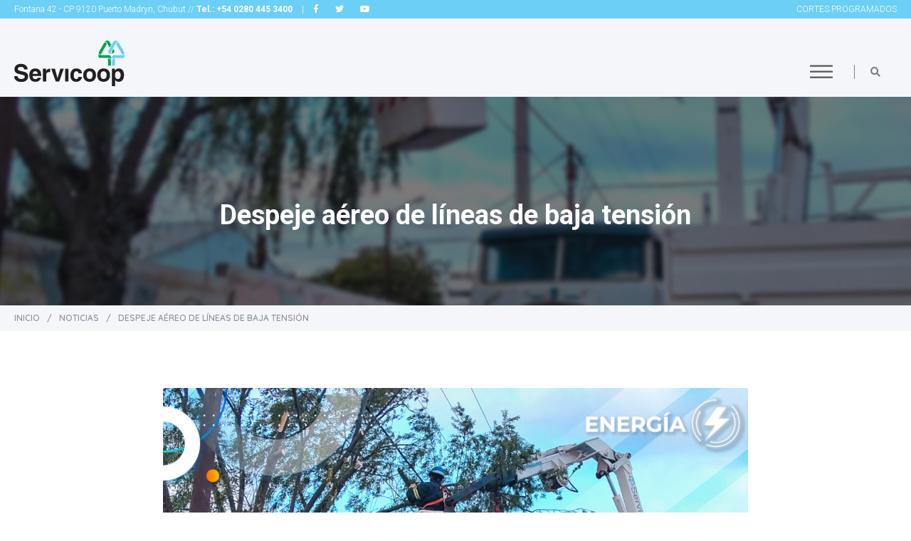

--- FILE ---
content_type: application/javascript
request_url: https://web.servicoop.com/wpservicoop/wp-content/themes/servicoop/js/scrollup.js?ver=1.0.0
body_size: 597
content:
/*!
 * scrollup
 */
jQuery(function($){
var btn = $('#backtop');
$(window).scroll(function() {
  console.log($(window).scrollTop());
  if ($(window).scrollTop() > 1000) {
    btn.addClass('show');
  } else {
    btn.removeClass('show');
  }
});

btn.on('click', function(e) {
  e.preventDefault();
  $('html, body').animate({scrollTop:0}, '1000');
});
// ('a[href*="#top"]')
// // Remove links that don't actually link to anything
// .not('[href="#"]')
// .not('[href="#0"]')
// .click(function(event) {
// // On-page links
// if (
// location.pathname.replace(/^\//, '') == this.pathname.replace(/^\//, '')
// &&
// location.hostname == this.hostname
// ) {
// // Figure out element to scroll to
// var target = $(this.hash);
// target = target.length ? target : $('[name=' + this.hash.slice(1) + ']');
// // Does a scroll target exist?
// if (target.length) {
// // Only prevent default if animation is actually gonna happen
// event.preventDefault();
// $('html, body').animate({
// scrollTop: target.offset().top
// }, 1000, function() {
// // Callback after animation
// // Must change focus!
// var $target = $(target);
// $target.focus();
// if ($target.is(":focus")) { // Checking if the target was focused
// return false;
// } else {
// $target.attr('tabindex','-1'); // Adding tabindex for elements not focusable
// $target.focus(); // Set focus again
// };
// });
// }
// }
// });
});